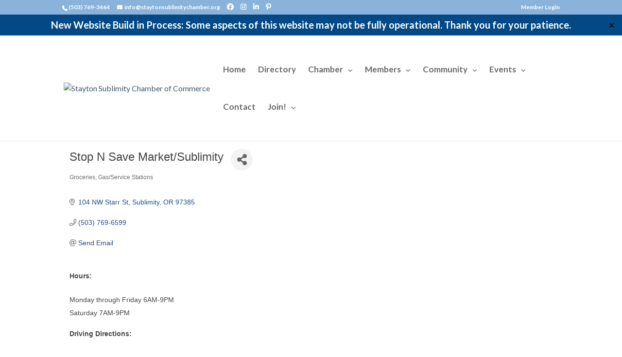

--- FILE ---
content_type: text/html; charset=utf-8
request_url: https://www.google.com/recaptcha/enterprise/anchor?ar=1&k=6LfI_T8rAAAAAMkWHrLP_GfSf3tLy9tKa839wcWa&co=aHR0cHM6Ly9idXNpbmVzcy5zdGF5dG9uc3VibGltaXR5Y2hhbWJlci5vcmc6NDQz&hl=en&v=PoyoqOPhxBO7pBk68S4YbpHZ&size=invisible&anchor-ms=20000&execute-ms=30000&cb=8st0sc9z2opd
body_size: 48644
content:
<!DOCTYPE HTML><html dir="ltr" lang="en"><head><meta http-equiv="Content-Type" content="text/html; charset=UTF-8">
<meta http-equiv="X-UA-Compatible" content="IE=edge">
<title>reCAPTCHA</title>
<style type="text/css">
/* cyrillic-ext */
@font-face {
  font-family: 'Roboto';
  font-style: normal;
  font-weight: 400;
  font-stretch: 100%;
  src: url(//fonts.gstatic.com/s/roboto/v48/KFO7CnqEu92Fr1ME7kSn66aGLdTylUAMa3GUBHMdazTgWw.woff2) format('woff2');
  unicode-range: U+0460-052F, U+1C80-1C8A, U+20B4, U+2DE0-2DFF, U+A640-A69F, U+FE2E-FE2F;
}
/* cyrillic */
@font-face {
  font-family: 'Roboto';
  font-style: normal;
  font-weight: 400;
  font-stretch: 100%;
  src: url(//fonts.gstatic.com/s/roboto/v48/KFO7CnqEu92Fr1ME7kSn66aGLdTylUAMa3iUBHMdazTgWw.woff2) format('woff2');
  unicode-range: U+0301, U+0400-045F, U+0490-0491, U+04B0-04B1, U+2116;
}
/* greek-ext */
@font-face {
  font-family: 'Roboto';
  font-style: normal;
  font-weight: 400;
  font-stretch: 100%;
  src: url(//fonts.gstatic.com/s/roboto/v48/KFO7CnqEu92Fr1ME7kSn66aGLdTylUAMa3CUBHMdazTgWw.woff2) format('woff2');
  unicode-range: U+1F00-1FFF;
}
/* greek */
@font-face {
  font-family: 'Roboto';
  font-style: normal;
  font-weight: 400;
  font-stretch: 100%;
  src: url(//fonts.gstatic.com/s/roboto/v48/KFO7CnqEu92Fr1ME7kSn66aGLdTylUAMa3-UBHMdazTgWw.woff2) format('woff2');
  unicode-range: U+0370-0377, U+037A-037F, U+0384-038A, U+038C, U+038E-03A1, U+03A3-03FF;
}
/* math */
@font-face {
  font-family: 'Roboto';
  font-style: normal;
  font-weight: 400;
  font-stretch: 100%;
  src: url(//fonts.gstatic.com/s/roboto/v48/KFO7CnqEu92Fr1ME7kSn66aGLdTylUAMawCUBHMdazTgWw.woff2) format('woff2');
  unicode-range: U+0302-0303, U+0305, U+0307-0308, U+0310, U+0312, U+0315, U+031A, U+0326-0327, U+032C, U+032F-0330, U+0332-0333, U+0338, U+033A, U+0346, U+034D, U+0391-03A1, U+03A3-03A9, U+03B1-03C9, U+03D1, U+03D5-03D6, U+03F0-03F1, U+03F4-03F5, U+2016-2017, U+2034-2038, U+203C, U+2040, U+2043, U+2047, U+2050, U+2057, U+205F, U+2070-2071, U+2074-208E, U+2090-209C, U+20D0-20DC, U+20E1, U+20E5-20EF, U+2100-2112, U+2114-2115, U+2117-2121, U+2123-214F, U+2190, U+2192, U+2194-21AE, U+21B0-21E5, U+21F1-21F2, U+21F4-2211, U+2213-2214, U+2216-22FF, U+2308-230B, U+2310, U+2319, U+231C-2321, U+2336-237A, U+237C, U+2395, U+239B-23B7, U+23D0, U+23DC-23E1, U+2474-2475, U+25AF, U+25B3, U+25B7, U+25BD, U+25C1, U+25CA, U+25CC, U+25FB, U+266D-266F, U+27C0-27FF, U+2900-2AFF, U+2B0E-2B11, U+2B30-2B4C, U+2BFE, U+3030, U+FF5B, U+FF5D, U+1D400-1D7FF, U+1EE00-1EEFF;
}
/* symbols */
@font-face {
  font-family: 'Roboto';
  font-style: normal;
  font-weight: 400;
  font-stretch: 100%;
  src: url(//fonts.gstatic.com/s/roboto/v48/KFO7CnqEu92Fr1ME7kSn66aGLdTylUAMaxKUBHMdazTgWw.woff2) format('woff2');
  unicode-range: U+0001-000C, U+000E-001F, U+007F-009F, U+20DD-20E0, U+20E2-20E4, U+2150-218F, U+2190, U+2192, U+2194-2199, U+21AF, U+21E6-21F0, U+21F3, U+2218-2219, U+2299, U+22C4-22C6, U+2300-243F, U+2440-244A, U+2460-24FF, U+25A0-27BF, U+2800-28FF, U+2921-2922, U+2981, U+29BF, U+29EB, U+2B00-2BFF, U+4DC0-4DFF, U+FFF9-FFFB, U+10140-1018E, U+10190-1019C, U+101A0, U+101D0-101FD, U+102E0-102FB, U+10E60-10E7E, U+1D2C0-1D2D3, U+1D2E0-1D37F, U+1F000-1F0FF, U+1F100-1F1AD, U+1F1E6-1F1FF, U+1F30D-1F30F, U+1F315, U+1F31C, U+1F31E, U+1F320-1F32C, U+1F336, U+1F378, U+1F37D, U+1F382, U+1F393-1F39F, U+1F3A7-1F3A8, U+1F3AC-1F3AF, U+1F3C2, U+1F3C4-1F3C6, U+1F3CA-1F3CE, U+1F3D4-1F3E0, U+1F3ED, U+1F3F1-1F3F3, U+1F3F5-1F3F7, U+1F408, U+1F415, U+1F41F, U+1F426, U+1F43F, U+1F441-1F442, U+1F444, U+1F446-1F449, U+1F44C-1F44E, U+1F453, U+1F46A, U+1F47D, U+1F4A3, U+1F4B0, U+1F4B3, U+1F4B9, U+1F4BB, U+1F4BF, U+1F4C8-1F4CB, U+1F4D6, U+1F4DA, U+1F4DF, U+1F4E3-1F4E6, U+1F4EA-1F4ED, U+1F4F7, U+1F4F9-1F4FB, U+1F4FD-1F4FE, U+1F503, U+1F507-1F50B, U+1F50D, U+1F512-1F513, U+1F53E-1F54A, U+1F54F-1F5FA, U+1F610, U+1F650-1F67F, U+1F687, U+1F68D, U+1F691, U+1F694, U+1F698, U+1F6AD, U+1F6B2, U+1F6B9-1F6BA, U+1F6BC, U+1F6C6-1F6CF, U+1F6D3-1F6D7, U+1F6E0-1F6EA, U+1F6F0-1F6F3, U+1F6F7-1F6FC, U+1F700-1F7FF, U+1F800-1F80B, U+1F810-1F847, U+1F850-1F859, U+1F860-1F887, U+1F890-1F8AD, U+1F8B0-1F8BB, U+1F8C0-1F8C1, U+1F900-1F90B, U+1F93B, U+1F946, U+1F984, U+1F996, U+1F9E9, U+1FA00-1FA6F, U+1FA70-1FA7C, U+1FA80-1FA89, U+1FA8F-1FAC6, U+1FACE-1FADC, U+1FADF-1FAE9, U+1FAF0-1FAF8, U+1FB00-1FBFF;
}
/* vietnamese */
@font-face {
  font-family: 'Roboto';
  font-style: normal;
  font-weight: 400;
  font-stretch: 100%;
  src: url(//fonts.gstatic.com/s/roboto/v48/KFO7CnqEu92Fr1ME7kSn66aGLdTylUAMa3OUBHMdazTgWw.woff2) format('woff2');
  unicode-range: U+0102-0103, U+0110-0111, U+0128-0129, U+0168-0169, U+01A0-01A1, U+01AF-01B0, U+0300-0301, U+0303-0304, U+0308-0309, U+0323, U+0329, U+1EA0-1EF9, U+20AB;
}
/* latin-ext */
@font-face {
  font-family: 'Roboto';
  font-style: normal;
  font-weight: 400;
  font-stretch: 100%;
  src: url(//fonts.gstatic.com/s/roboto/v48/KFO7CnqEu92Fr1ME7kSn66aGLdTylUAMa3KUBHMdazTgWw.woff2) format('woff2');
  unicode-range: U+0100-02BA, U+02BD-02C5, U+02C7-02CC, U+02CE-02D7, U+02DD-02FF, U+0304, U+0308, U+0329, U+1D00-1DBF, U+1E00-1E9F, U+1EF2-1EFF, U+2020, U+20A0-20AB, U+20AD-20C0, U+2113, U+2C60-2C7F, U+A720-A7FF;
}
/* latin */
@font-face {
  font-family: 'Roboto';
  font-style: normal;
  font-weight: 400;
  font-stretch: 100%;
  src: url(//fonts.gstatic.com/s/roboto/v48/KFO7CnqEu92Fr1ME7kSn66aGLdTylUAMa3yUBHMdazQ.woff2) format('woff2');
  unicode-range: U+0000-00FF, U+0131, U+0152-0153, U+02BB-02BC, U+02C6, U+02DA, U+02DC, U+0304, U+0308, U+0329, U+2000-206F, U+20AC, U+2122, U+2191, U+2193, U+2212, U+2215, U+FEFF, U+FFFD;
}
/* cyrillic-ext */
@font-face {
  font-family: 'Roboto';
  font-style: normal;
  font-weight: 500;
  font-stretch: 100%;
  src: url(//fonts.gstatic.com/s/roboto/v48/KFO7CnqEu92Fr1ME7kSn66aGLdTylUAMa3GUBHMdazTgWw.woff2) format('woff2');
  unicode-range: U+0460-052F, U+1C80-1C8A, U+20B4, U+2DE0-2DFF, U+A640-A69F, U+FE2E-FE2F;
}
/* cyrillic */
@font-face {
  font-family: 'Roboto';
  font-style: normal;
  font-weight: 500;
  font-stretch: 100%;
  src: url(//fonts.gstatic.com/s/roboto/v48/KFO7CnqEu92Fr1ME7kSn66aGLdTylUAMa3iUBHMdazTgWw.woff2) format('woff2');
  unicode-range: U+0301, U+0400-045F, U+0490-0491, U+04B0-04B1, U+2116;
}
/* greek-ext */
@font-face {
  font-family: 'Roboto';
  font-style: normal;
  font-weight: 500;
  font-stretch: 100%;
  src: url(//fonts.gstatic.com/s/roboto/v48/KFO7CnqEu92Fr1ME7kSn66aGLdTylUAMa3CUBHMdazTgWw.woff2) format('woff2');
  unicode-range: U+1F00-1FFF;
}
/* greek */
@font-face {
  font-family: 'Roboto';
  font-style: normal;
  font-weight: 500;
  font-stretch: 100%;
  src: url(//fonts.gstatic.com/s/roboto/v48/KFO7CnqEu92Fr1ME7kSn66aGLdTylUAMa3-UBHMdazTgWw.woff2) format('woff2');
  unicode-range: U+0370-0377, U+037A-037F, U+0384-038A, U+038C, U+038E-03A1, U+03A3-03FF;
}
/* math */
@font-face {
  font-family: 'Roboto';
  font-style: normal;
  font-weight: 500;
  font-stretch: 100%;
  src: url(//fonts.gstatic.com/s/roboto/v48/KFO7CnqEu92Fr1ME7kSn66aGLdTylUAMawCUBHMdazTgWw.woff2) format('woff2');
  unicode-range: U+0302-0303, U+0305, U+0307-0308, U+0310, U+0312, U+0315, U+031A, U+0326-0327, U+032C, U+032F-0330, U+0332-0333, U+0338, U+033A, U+0346, U+034D, U+0391-03A1, U+03A3-03A9, U+03B1-03C9, U+03D1, U+03D5-03D6, U+03F0-03F1, U+03F4-03F5, U+2016-2017, U+2034-2038, U+203C, U+2040, U+2043, U+2047, U+2050, U+2057, U+205F, U+2070-2071, U+2074-208E, U+2090-209C, U+20D0-20DC, U+20E1, U+20E5-20EF, U+2100-2112, U+2114-2115, U+2117-2121, U+2123-214F, U+2190, U+2192, U+2194-21AE, U+21B0-21E5, U+21F1-21F2, U+21F4-2211, U+2213-2214, U+2216-22FF, U+2308-230B, U+2310, U+2319, U+231C-2321, U+2336-237A, U+237C, U+2395, U+239B-23B7, U+23D0, U+23DC-23E1, U+2474-2475, U+25AF, U+25B3, U+25B7, U+25BD, U+25C1, U+25CA, U+25CC, U+25FB, U+266D-266F, U+27C0-27FF, U+2900-2AFF, U+2B0E-2B11, U+2B30-2B4C, U+2BFE, U+3030, U+FF5B, U+FF5D, U+1D400-1D7FF, U+1EE00-1EEFF;
}
/* symbols */
@font-face {
  font-family: 'Roboto';
  font-style: normal;
  font-weight: 500;
  font-stretch: 100%;
  src: url(//fonts.gstatic.com/s/roboto/v48/KFO7CnqEu92Fr1ME7kSn66aGLdTylUAMaxKUBHMdazTgWw.woff2) format('woff2');
  unicode-range: U+0001-000C, U+000E-001F, U+007F-009F, U+20DD-20E0, U+20E2-20E4, U+2150-218F, U+2190, U+2192, U+2194-2199, U+21AF, U+21E6-21F0, U+21F3, U+2218-2219, U+2299, U+22C4-22C6, U+2300-243F, U+2440-244A, U+2460-24FF, U+25A0-27BF, U+2800-28FF, U+2921-2922, U+2981, U+29BF, U+29EB, U+2B00-2BFF, U+4DC0-4DFF, U+FFF9-FFFB, U+10140-1018E, U+10190-1019C, U+101A0, U+101D0-101FD, U+102E0-102FB, U+10E60-10E7E, U+1D2C0-1D2D3, U+1D2E0-1D37F, U+1F000-1F0FF, U+1F100-1F1AD, U+1F1E6-1F1FF, U+1F30D-1F30F, U+1F315, U+1F31C, U+1F31E, U+1F320-1F32C, U+1F336, U+1F378, U+1F37D, U+1F382, U+1F393-1F39F, U+1F3A7-1F3A8, U+1F3AC-1F3AF, U+1F3C2, U+1F3C4-1F3C6, U+1F3CA-1F3CE, U+1F3D4-1F3E0, U+1F3ED, U+1F3F1-1F3F3, U+1F3F5-1F3F7, U+1F408, U+1F415, U+1F41F, U+1F426, U+1F43F, U+1F441-1F442, U+1F444, U+1F446-1F449, U+1F44C-1F44E, U+1F453, U+1F46A, U+1F47D, U+1F4A3, U+1F4B0, U+1F4B3, U+1F4B9, U+1F4BB, U+1F4BF, U+1F4C8-1F4CB, U+1F4D6, U+1F4DA, U+1F4DF, U+1F4E3-1F4E6, U+1F4EA-1F4ED, U+1F4F7, U+1F4F9-1F4FB, U+1F4FD-1F4FE, U+1F503, U+1F507-1F50B, U+1F50D, U+1F512-1F513, U+1F53E-1F54A, U+1F54F-1F5FA, U+1F610, U+1F650-1F67F, U+1F687, U+1F68D, U+1F691, U+1F694, U+1F698, U+1F6AD, U+1F6B2, U+1F6B9-1F6BA, U+1F6BC, U+1F6C6-1F6CF, U+1F6D3-1F6D7, U+1F6E0-1F6EA, U+1F6F0-1F6F3, U+1F6F7-1F6FC, U+1F700-1F7FF, U+1F800-1F80B, U+1F810-1F847, U+1F850-1F859, U+1F860-1F887, U+1F890-1F8AD, U+1F8B0-1F8BB, U+1F8C0-1F8C1, U+1F900-1F90B, U+1F93B, U+1F946, U+1F984, U+1F996, U+1F9E9, U+1FA00-1FA6F, U+1FA70-1FA7C, U+1FA80-1FA89, U+1FA8F-1FAC6, U+1FACE-1FADC, U+1FADF-1FAE9, U+1FAF0-1FAF8, U+1FB00-1FBFF;
}
/* vietnamese */
@font-face {
  font-family: 'Roboto';
  font-style: normal;
  font-weight: 500;
  font-stretch: 100%;
  src: url(//fonts.gstatic.com/s/roboto/v48/KFO7CnqEu92Fr1ME7kSn66aGLdTylUAMa3OUBHMdazTgWw.woff2) format('woff2');
  unicode-range: U+0102-0103, U+0110-0111, U+0128-0129, U+0168-0169, U+01A0-01A1, U+01AF-01B0, U+0300-0301, U+0303-0304, U+0308-0309, U+0323, U+0329, U+1EA0-1EF9, U+20AB;
}
/* latin-ext */
@font-face {
  font-family: 'Roboto';
  font-style: normal;
  font-weight: 500;
  font-stretch: 100%;
  src: url(//fonts.gstatic.com/s/roboto/v48/KFO7CnqEu92Fr1ME7kSn66aGLdTylUAMa3KUBHMdazTgWw.woff2) format('woff2');
  unicode-range: U+0100-02BA, U+02BD-02C5, U+02C7-02CC, U+02CE-02D7, U+02DD-02FF, U+0304, U+0308, U+0329, U+1D00-1DBF, U+1E00-1E9F, U+1EF2-1EFF, U+2020, U+20A0-20AB, U+20AD-20C0, U+2113, U+2C60-2C7F, U+A720-A7FF;
}
/* latin */
@font-face {
  font-family: 'Roboto';
  font-style: normal;
  font-weight: 500;
  font-stretch: 100%;
  src: url(//fonts.gstatic.com/s/roboto/v48/KFO7CnqEu92Fr1ME7kSn66aGLdTylUAMa3yUBHMdazQ.woff2) format('woff2');
  unicode-range: U+0000-00FF, U+0131, U+0152-0153, U+02BB-02BC, U+02C6, U+02DA, U+02DC, U+0304, U+0308, U+0329, U+2000-206F, U+20AC, U+2122, U+2191, U+2193, U+2212, U+2215, U+FEFF, U+FFFD;
}
/* cyrillic-ext */
@font-face {
  font-family: 'Roboto';
  font-style: normal;
  font-weight: 900;
  font-stretch: 100%;
  src: url(//fonts.gstatic.com/s/roboto/v48/KFO7CnqEu92Fr1ME7kSn66aGLdTylUAMa3GUBHMdazTgWw.woff2) format('woff2');
  unicode-range: U+0460-052F, U+1C80-1C8A, U+20B4, U+2DE0-2DFF, U+A640-A69F, U+FE2E-FE2F;
}
/* cyrillic */
@font-face {
  font-family: 'Roboto';
  font-style: normal;
  font-weight: 900;
  font-stretch: 100%;
  src: url(//fonts.gstatic.com/s/roboto/v48/KFO7CnqEu92Fr1ME7kSn66aGLdTylUAMa3iUBHMdazTgWw.woff2) format('woff2');
  unicode-range: U+0301, U+0400-045F, U+0490-0491, U+04B0-04B1, U+2116;
}
/* greek-ext */
@font-face {
  font-family: 'Roboto';
  font-style: normal;
  font-weight: 900;
  font-stretch: 100%;
  src: url(//fonts.gstatic.com/s/roboto/v48/KFO7CnqEu92Fr1ME7kSn66aGLdTylUAMa3CUBHMdazTgWw.woff2) format('woff2');
  unicode-range: U+1F00-1FFF;
}
/* greek */
@font-face {
  font-family: 'Roboto';
  font-style: normal;
  font-weight: 900;
  font-stretch: 100%;
  src: url(//fonts.gstatic.com/s/roboto/v48/KFO7CnqEu92Fr1ME7kSn66aGLdTylUAMa3-UBHMdazTgWw.woff2) format('woff2');
  unicode-range: U+0370-0377, U+037A-037F, U+0384-038A, U+038C, U+038E-03A1, U+03A3-03FF;
}
/* math */
@font-face {
  font-family: 'Roboto';
  font-style: normal;
  font-weight: 900;
  font-stretch: 100%;
  src: url(//fonts.gstatic.com/s/roboto/v48/KFO7CnqEu92Fr1ME7kSn66aGLdTylUAMawCUBHMdazTgWw.woff2) format('woff2');
  unicode-range: U+0302-0303, U+0305, U+0307-0308, U+0310, U+0312, U+0315, U+031A, U+0326-0327, U+032C, U+032F-0330, U+0332-0333, U+0338, U+033A, U+0346, U+034D, U+0391-03A1, U+03A3-03A9, U+03B1-03C9, U+03D1, U+03D5-03D6, U+03F0-03F1, U+03F4-03F5, U+2016-2017, U+2034-2038, U+203C, U+2040, U+2043, U+2047, U+2050, U+2057, U+205F, U+2070-2071, U+2074-208E, U+2090-209C, U+20D0-20DC, U+20E1, U+20E5-20EF, U+2100-2112, U+2114-2115, U+2117-2121, U+2123-214F, U+2190, U+2192, U+2194-21AE, U+21B0-21E5, U+21F1-21F2, U+21F4-2211, U+2213-2214, U+2216-22FF, U+2308-230B, U+2310, U+2319, U+231C-2321, U+2336-237A, U+237C, U+2395, U+239B-23B7, U+23D0, U+23DC-23E1, U+2474-2475, U+25AF, U+25B3, U+25B7, U+25BD, U+25C1, U+25CA, U+25CC, U+25FB, U+266D-266F, U+27C0-27FF, U+2900-2AFF, U+2B0E-2B11, U+2B30-2B4C, U+2BFE, U+3030, U+FF5B, U+FF5D, U+1D400-1D7FF, U+1EE00-1EEFF;
}
/* symbols */
@font-face {
  font-family: 'Roboto';
  font-style: normal;
  font-weight: 900;
  font-stretch: 100%;
  src: url(//fonts.gstatic.com/s/roboto/v48/KFO7CnqEu92Fr1ME7kSn66aGLdTylUAMaxKUBHMdazTgWw.woff2) format('woff2');
  unicode-range: U+0001-000C, U+000E-001F, U+007F-009F, U+20DD-20E0, U+20E2-20E4, U+2150-218F, U+2190, U+2192, U+2194-2199, U+21AF, U+21E6-21F0, U+21F3, U+2218-2219, U+2299, U+22C4-22C6, U+2300-243F, U+2440-244A, U+2460-24FF, U+25A0-27BF, U+2800-28FF, U+2921-2922, U+2981, U+29BF, U+29EB, U+2B00-2BFF, U+4DC0-4DFF, U+FFF9-FFFB, U+10140-1018E, U+10190-1019C, U+101A0, U+101D0-101FD, U+102E0-102FB, U+10E60-10E7E, U+1D2C0-1D2D3, U+1D2E0-1D37F, U+1F000-1F0FF, U+1F100-1F1AD, U+1F1E6-1F1FF, U+1F30D-1F30F, U+1F315, U+1F31C, U+1F31E, U+1F320-1F32C, U+1F336, U+1F378, U+1F37D, U+1F382, U+1F393-1F39F, U+1F3A7-1F3A8, U+1F3AC-1F3AF, U+1F3C2, U+1F3C4-1F3C6, U+1F3CA-1F3CE, U+1F3D4-1F3E0, U+1F3ED, U+1F3F1-1F3F3, U+1F3F5-1F3F7, U+1F408, U+1F415, U+1F41F, U+1F426, U+1F43F, U+1F441-1F442, U+1F444, U+1F446-1F449, U+1F44C-1F44E, U+1F453, U+1F46A, U+1F47D, U+1F4A3, U+1F4B0, U+1F4B3, U+1F4B9, U+1F4BB, U+1F4BF, U+1F4C8-1F4CB, U+1F4D6, U+1F4DA, U+1F4DF, U+1F4E3-1F4E6, U+1F4EA-1F4ED, U+1F4F7, U+1F4F9-1F4FB, U+1F4FD-1F4FE, U+1F503, U+1F507-1F50B, U+1F50D, U+1F512-1F513, U+1F53E-1F54A, U+1F54F-1F5FA, U+1F610, U+1F650-1F67F, U+1F687, U+1F68D, U+1F691, U+1F694, U+1F698, U+1F6AD, U+1F6B2, U+1F6B9-1F6BA, U+1F6BC, U+1F6C6-1F6CF, U+1F6D3-1F6D7, U+1F6E0-1F6EA, U+1F6F0-1F6F3, U+1F6F7-1F6FC, U+1F700-1F7FF, U+1F800-1F80B, U+1F810-1F847, U+1F850-1F859, U+1F860-1F887, U+1F890-1F8AD, U+1F8B0-1F8BB, U+1F8C0-1F8C1, U+1F900-1F90B, U+1F93B, U+1F946, U+1F984, U+1F996, U+1F9E9, U+1FA00-1FA6F, U+1FA70-1FA7C, U+1FA80-1FA89, U+1FA8F-1FAC6, U+1FACE-1FADC, U+1FADF-1FAE9, U+1FAF0-1FAF8, U+1FB00-1FBFF;
}
/* vietnamese */
@font-face {
  font-family: 'Roboto';
  font-style: normal;
  font-weight: 900;
  font-stretch: 100%;
  src: url(//fonts.gstatic.com/s/roboto/v48/KFO7CnqEu92Fr1ME7kSn66aGLdTylUAMa3OUBHMdazTgWw.woff2) format('woff2');
  unicode-range: U+0102-0103, U+0110-0111, U+0128-0129, U+0168-0169, U+01A0-01A1, U+01AF-01B0, U+0300-0301, U+0303-0304, U+0308-0309, U+0323, U+0329, U+1EA0-1EF9, U+20AB;
}
/* latin-ext */
@font-face {
  font-family: 'Roboto';
  font-style: normal;
  font-weight: 900;
  font-stretch: 100%;
  src: url(//fonts.gstatic.com/s/roboto/v48/KFO7CnqEu92Fr1ME7kSn66aGLdTylUAMa3KUBHMdazTgWw.woff2) format('woff2');
  unicode-range: U+0100-02BA, U+02BD-02C5, U+02C7-02CC, U+02CE-02D7, U+02DD-02FF, U+0304, U+0308, U+0329, U+1D00-1DBF, U+1E00-1E9F, U+1EF2-1EFF, U+2020, U+20A0-20AB, U+20AD-20C0, U+2113, U+2C60-2C7F, U+A720-A7FF;
}
/* latin */
@font-face {
  font-family: 'Roboto';
  font-style: normal;
  font-weight: 900;
  font-stretch: 100%;
  src: url(//fonts.gstatic.com/s/roboto/v48/KFO7CnqEu92Fr1ME7kSn66aGLdTylUAMa3yUBHMdazQ.woff2) format('woff2');
  unicode-range: U+0000-00FF, U+0131, U+0152-0153, U+02BB-02BC, U+02C6, U+02DA, U+02DC, U+0304, U+0308, U+0329, U+2000-206F, U+20AC, U+2122, U+2191, U+2193, U+2212, U+2215, U+FEFF, U+FFFD;
}

</style>
<link rel="stylesheet" type="text/css" href="https://www.gstatic.com/recaptcha/releases/PoyoqOPhxBO7pBk68S4YbpHZ/styles__ltr.css">
<script nonce="XIVsm-jchl77gRA1VIG8Ew" type="text/javascript">window['__recaptcha_api'] = 'https://www.google.com/recaptcha/enterprise/';</script>
<script type="text/javascript" src="https://www.gstatic.com/recaptcha/releases/PoyoqOPhxBO7pBk68S4YbpHZ/recaptcha__en.js" nonce="XIVsm-jchl77gRA1VIG8Ew">
      
    </script></head>
<body><div id="rc-anchor-alert" class="rc-anchor-alert"></div>
<input type="hidden" id="recaptcha-token" value="[base64]">
<script type="text/javascript" nonce="XIVsm-jchl77gRA1VIG8Ew">
      recaptcha.anchor.Main.init("[\x22ainput\x22,[\x22bgdata\x22,\x22\x22,\[base64]/[base64]/[base64]/[base64]/cjw8ejpyPj4+eil9Y2F0Y2gobCl7dGhyb3cgbDt9fSxIPWZ1bmN0aW9uKHcsdCx6KXtpZih3PT0xOTR8fHc9PTIwOCl0LnZbd10/dC52W3ddLmNvbmNhdCh6KTp0LnZbd109b2Yoeix0KTtlbHNle2lmKHQuYkImJnchPTMxNylyZXR1cm47dz09NjZ8fHc9PTEyMnx8dz09NDcwfHx3PT00NHx8dz09NDE2fHx3PT0zOTd8fHc9PTQyMXx8dz09Njh8fHc9PTcwfHx3PT0xODQ/[base64]/[base64]/[base64]/bmV3IGRbVl0oSlswXSk6cD09Mj9uZXcgZFtWXShKWzBdLEpbMV0pOnA9PTM/bmV3IGRbVl0oSlswXSxKWzFdLEpbMl0pOnA9PTQ/[base64]/[base64]/[base64]/[base64]\x22,\[base64]\\u003d\\u003d\x22,\x22fMKoBsOnfEoKwpQQw5RMC0zClWnCjWvCm8O5w5QiYsOuWVEuwpEUDcOjAAAiw4bCmcKOw4HCjsKMw5M1ecO5wrHDsxbDkMOfecOQLznCn8OsbzTCmsKow7lUwrfCvsOPwpIzJCDCn8KOZCE4w6/CgxJMw47DuQBVSUs6w4VbwohUZMOxBWnCiWzDgcOnwpnCpAFVw7TDisKnw5jCssO5YMOhVVLChcKKwpTCucOWw4ZEwojCqTsMRXVtw5LDnMKGPAkdPMK5w7R4dlnCoMOhEF7CpHJJwqE/wqxmw4JBKRkuw6/DlMKUUjPDmwIuwq/[base64]/CqsKuwqXChMOtwqFrWVAvIhQmVmcNRMOgwpHCiS3Dk0swwrV1w5bDl8KXw5QGw7PClsKfaQA+w5YRYcKHXjzDtsOHLMKraTtMw6jDlTPDocK+Q1k1AcOGwpnDmQUAwqTDgMOhw41vw4zCpAhyF8KtRsO5NnLDhMKJcVRRwrgYYMO5Cn/DpHVWwocjwqQIwrVGSiTCmijCg33DkTrDlFXDn8OTAwN1aDUfwp/Drmg+w77CgMOXw4YTwp3DqsOHVFoNw6Z+wqVfT8KfOnTChXnDqsKxRHtSEXTDpsKncB/CmmsTw4kdw7oVKzUvMF3CqsK5cEbCmcKlR8K+QcOlwqZ1d8KeX2sdw5HDoUrDkBwOw4URVQhxw49zwojDnnvDiT81GlV7w57Dj8KTw6ERwqMmP8Kdwpc/wpzCmcOSw6vDlhrDtsOYw6bCg2YSOgDCs8OCw7d9YsOrw6x6w63CoSR+w5FNQ3FbKMOLwrp/wpDCt8Kvw65+f8KxHcOLecKLFmxPw70zw5/CnMO+w5/CsU7CgHh4aFEcw5rCnT8Hw79bKcKVwrB+ccO8KRd+TEAlbsKUwrrChBIxOMKZwoBHWsOeDsK0wpDDk188w4/CvsKkwo1ww50iYcOXwpzCpQrCncKZwrXDrsOOUsKiajfDiSjCqiPDhcKhwp/Cs8Oxw7hywrs+w4LDtVDCtMO7wpLCm17DrcKiO04EwokLw4pmbcKpwrYrbMKKw6TDugDDjHfDvjY5w4NJwoDDvRrDqsKPb8OawprCv8KWw6UtNgTDggZmwp96wptbw51Bw4xKCsKWNRrCtcO4w6nCmcKUY05ywpMIbiRew6bDjljCllQdesObMk3Dqk3DhcK/wpHDtBJXwp7CrcOTw5o0TcKUwo3Dok/Dp37DjCIOwpzDqTLDk1QyL8OOPMKQwqXDnQ3DjgTDs8KDw7AHw5t6CsOUw7c0w5B6R8K6wqgqPsKmamJINcODK8OZejtHw7U5woHCksOnwqM7wrbChR3Dkyx0dTrCgTfDtcK5w6tdwoTDpDTCqRgywrHCkMKvw4jCkyg9woLDvkjCkMKLRcKxwq/DnMKEwpfDsHoCwrRxwqvChMOZN8K/wpTCjhA8ET5obMK8wod6dioYwrBtX8Kjw4fChsOZMifDtsOHfsK6U8KAKUUzwpHCmcOqQnTCvcK7GnTCqsKUWcK4wqEOSGLCjMKNwpnDkMKCBsKsw5tJw6ZPNj8mDw9gw47CncOie0JdG8O8w7vCmcOvwqV/[base64]/DvEPCpMKpwqQnw68VwpHDlsOjS8O0Vj3CmcKmw7Ncw5lqw54IwrhXw4V3wq5qwoV+KURxwroWBTJJeCHCljksw7XCjcOkw7vCmMKxF8ORKsKswrB8wqxlKEjDjRxIOmQAw5XDtikdwr/[base64]/a8OWVcOAwonDpMOgw6AFw4jCj8OBcGfDjUtowqLDh1xoV8KAwrFgw7XCj3DCi3JLUhIdw4DDq8Orw7VLwp0Lw7nDjMKSGgDDkcKQwpETwqgEJ8O0VgrCm8OZwrfChsOEwojDmU40wr/DnBE2wpYHfjfChcOXBwVue30aFcOIbsO8NldSEsKYw4HDk15bwqQgM2nDgUZNw4jCl1TDo8KwMyhzw5/CiVl5wp/CnCluT1nDqjjCrBvCqMOVwojDk8O/[base64]/QSVFTsOzLUo9w6hdZMOvwojCscKeLsK1wojDj8KOwpPCjy93wpZHwoMGw7/[base64]/[base64]/Dujk8w4PDjsOmaMOEwoNNWAANwoRnw5/ClcOZwp3Cmi3CssO5ThrDo8OvwozDq3kbw5dzwqhiScOKw5oCwqLCuRs0RQVkwo/DgRvCkXIZwr4LwqjDtcKtCMKlwq4ow4lpbMONw5ZnwqJqw7zDpnjCqsKkw5BzPT9Pw6RrFA3DkELDu2pYNC13w6YJP3BEwpEXC8O+VsKjwojDqGXDkcKNwofCmcK2w6F7fAPCs0FlwodZOsOUwq/Cq3ZhK03Cg8KeG8ORLgYFw5rCtE3CgW1HwrxswqbDhsOBb2YqPlBQMcORdMKIK8OCw5PDgcKewrZAwp5cD0rCgMKbPSQ4w6HDs8KmHAITacKGCWzCm3gxwp8kbcKCwqszwqM0M3owBlwew44PacKxw5bDqwc7ID/CksKGQErDvMOAw5RPfz5hAVzDr3zCrcKbw6XDuMKQKMO1w6lVw63Cv8K1fsOLWsOAXh9yw7QNCcOPwoF/w43CqVTCp8KOBMKVwqLCm2nDu3nCqMKGaHpjwpA3XwbClHzDtx/CucK2IDZHw4LDpGvCkcKJw6XDvcK5EiQpW8ONwpPCmwTDrsOWcmNiwqNewqXDvADDtjhlV8Ohw5nCjsOJBmnDp8KFag/Do8OtTQbCqMKad1vCgTg8DMKZGcONwp/CsMOfwoLCpGnChMObwqVvBsOew5ZCw6PCjVrCsCHDi8OPFRPCnDnCisOwDRLDrsO5wqrCom5sG8OeeyHDi8KgR8O2PsKYw5UdwrlWwqzCl8KzwqrCssKLwpgMwrHClcOrwpvDtG7DnHtRHWBqVS5/w5IBesO9wq1ww7vDkWIrUEbDiUFXw543w4Y6w7HDmxbDmmoyw5DDrH4SwprCgAbDv2tvwpF0w5wgw4UVXlLCt8O1e8O/wqjCksO/wpoRwo1GbjQgfjcqdG7CtgEyVMOjw5TCkykPGijDtgFkZMKbw6zChsKVZMOMwqRSwqs/wr3CpwJtwo52PhdQfwx6E8OFJsO8wqpiwqfDo8KtwoR+FMOkwo5GDMOswrwvJzwgwqp9wrvCicOmMcOmwprCusO+w7zCt8O0Y10IODzDixF4M8Ofwr7Dky/CjQ7CihjDscODw7QxZQHDunbDqsKFPcOHw4ESw5QNw7bCjsOJwoMpfB/CkBtiIH4awqPDu8OkE8OtwrbDsCh1wopUQB/DkcKlVsKgHsO1bMKNw4PDhTJdw6PDu8K/[base64]/CuMKIwr7DscO1LcOPDgUTMsO9anB9C1oQw6B+w7PDtgHCv1HDmcORJRvDpwzCicOHCMKiwrDCmcO3w7MUw4jDp1DCimkwUTtOw5TDoiXDosOVw7nCsMK4dsOTw582HAYIwrkwAwF8KT1LMcOJJVfDmcKMaQIowoAOw5nDocKiU8KaSh/CkClhw4EOMFrCvmMRcsOFwqnDqEvCuVhldsOeXixRwqXDo2xbw5keCMKUwozCgMKuCsOtw5/DnXDDlndDw7tRwrrDssOZwot1AsK6w57DpcKZw6wVe8KYcsOndkbClCTDs8Kkw7ZNY8OsH8KPw5ESLcKDw7PCimAvw73DtADDjx46TiBJwqMdZMK/w7nDoVTDjMO7w5bDkxIaI8OdRMK1O3HDuhrDtB8wISrDuFZfEsOAFxDDisOdwpVqOn3CokjDjyDCtsOiPsK9ZcKTw4bDqcKCwr4kD0dLwqLCt8OBMMOKLgICw4kdw63CiCYtw43CosK8wofClcObw6k1LVBuHcOLBMKxw5XCpMKpJhbDn8Ktwp0qXcK7wr59w5g6w7/CpcO6a8KQFH4uXMKrajzCs8KqNkdVw74Ww6JIZcOTT8KlTjhuwqQyw4zCj8KmTQ3DhsKdwpHCulQ+B8KeP0McIcOPEzrCj8OdRcKBfcOuJlrCnTLCtcK9ZFsDSQtswqcydgh2w7bCgQXCtjLDiS/CshZrGMOgQ3hhw6gswo7Cp8KSwpXDgsKWWWIIwq3DgCoLw5cUG2BADDnCmkPCtX7CssO0wrw5w4XChMO8w7xHBRQcU8Kiw5PDiSvDq0TDrcODfcKswpHCi3bCmcKiKcKFw6QtHBYgOcKYw7JSLUzDrMOcKsKPw6DDiGk9fD/CkD8NwoBXw7zDsSrCtyI/[base64]/DijkJwrjDjMKmw5HDmmPCmHbCkBBAM8OzV8KqDwXDqsODw5U3w5soQTbCmyHCosKKwpvCrsKcwoXDscKTwqjCmi7Dij4iNCfCp3B6w4fDksO/[base64]/Cv1Ryw6TDocKUfW3DlcOpwp8EwrUbO8OmMcOyQ2bDmE/Cqjgtw7kAY1PCpsOKwozClMK2w6PDmcKEw6saw7Ftw5vChMOtwpfCnsOwwocKw6LCmw/CpFl6w5DDssKMw7LDicKswpLDmMKyKWbCnMKrJnQINMO1NMKsG1fCksKLw7RZw4rCtcOVwrTDmxdYQ8KeHMK8wrTCpsKgNknCiBNFw6nDhMK9wrLCncOSwoc/woAVwrrDgsKTw7HDgcKdHMKOezzClcK/LMKUFmPDpMK5VHDCpMOYA0TCjsKtfMOERMONw4Iiw7wFw6JgwrTDoTHCp8OKVsK6w4XDuxLDojI+E1fCilwXRE7DpSLCm1PDszPDlMOMw4JHw6PCpcOSwqsHw6AffHUQwq02CMOZdcOoJcKhwpwfw6EXw7TDignDtsKgE8Kow47CjcO1w5lIfF/CijnCkMOQwrnDjicfcx5awpZVK8KSw7Q5d8O/wr95wp9WUMOWawVfwozDu8KbLcOlw7BiTyfCrgDCpx3CiHEkfT/CpXbDmMOkUERCw616wpXCiWt2SSUrEMKCWQnCrcO4J8Ouwq9vS8OGw48pw7jDlsOYwrwmw7APwpApY8KhwrAQaBzCiRBAw5Ysw5PCvcOWPQwyU8ONGT7Dj3TCszpkCi0hwrVRwr/CqQTDiAXDkVBTwojCrUDDhyhmwrYLwpHCuiXDlcO+w4wEClQ9GsKdw7XCmsOEwrXDg8OUwqPDoEN/f8Oiw7hQw43Dr8KqA2BQwoXDsWoNZMKow7zCl8OaBsOZwqs/CcKIEMKlQDZBwo4oCMO1w4bDkxrCoMOqXidQdQZGwqzChQh8w7HDk0VcdcKCwoFGFMOzw7zDgHvDv8O/wo3CqUtBBzbCtcKjNUPDgEVYOhrDv8O4wo7DisOPwobCjgjCt8KdBhHCgMKRwrxQw4HDpXxBw6krM8KDdMKZwpzDocKOeG4hw5PDvRJWWj59b8KywpVUccOxw7PCgFjDozNrecOiMzXCkcO1wpzDgsKhwofDhBhpYxVxSD16RcKww6ZSakbDvsKmXMK/WTLCqBDCnyDDlMObwrTCijnDhcK0wp7CoMOGOsOOIsO2FGTCrDA9dsOlw5fDhMKMw4LDgMOBw4kuwrouw5LClsK0QsKbwo/ChHfCpMKASXLDk8OiwqdHOAPCucKFIsOvX8Kkw73CoMKDTD7CiWvClcKaw70OwpJPw7V0bUQ6fS9xwp7DjT/DtQFEczVPwpVwVCYYNMO9F3xNw6gEHAoIwrUjX8KdccKOembClWrDjMKpwrjDrHbCvsOtJjkoGmHCnsK3w6jDtcK1Q8OVfsOUw4XCgX7Dj8OBLEjCvMKiJ8O/wo7ChMOOXijChy7CuVPDpsOYU8OaccOTV8OIwpMuCcOHwqnCmMOWeRPDjx5+wrrDjwwHwosDwo3DgsKdw68LGcOrwp/DgnrDmmLCnsKudkJbW8Ksw4fDqcK6T2hVw6rCtcKKwodENcOiwq3DlxJJw67Dt1kxwp/[base64]/DksK9WnnCnkXCkMOETcOuw5/CjAotwpXCp8OVw7nDusKrwpvCugdgHcOAPQ59w6/CuMKiwpXDssOmwp7CssKrwpc2w5lGUMKsw6PChjYjY1l5w6E/b8KYwrDCkMKrw4dxw7nCm8O2d8OqwqrCncKDUmDDhcObwq0sw79rw60eVC0ewotIYGkOGMOiTl3DoHIZK0Y9w4jDucOJTcO1ecOlwr4Nw648wrHCoMK2woDDqsKWKSDCqnTDvCpIcj/[base64]/[base64]/[base64]/bsK6RF/DvcO9wqzDuRnDkxnDr8KrwonChsKuQMOWwqDDmsOXKSvDq2zDmTTCmsOvwplHw4TCjBwsw41Jw6pSEMOcw4jCkgnDtcKlbcKbKBZAEsKcMT3CmMKKMQJtD8K9EMK4w5FowojCkxhIG8OYwqUWbibDssKHw5vDncKmwpxcw6nDm2gnQ8KRw7l/[base64]/G8OnbkdUwpHCm1NACcOMw51cQE3DvWJtw7kSw69LKiXDtmIdw5LDkMKowo9aDsKHw41bLxjDgy8AEF5vwojClMKUcmQKwovDvsKdwovChcOHVsKpw4/DvsKXwo51w7/DhsODwpg7w53CkMO/w73CgwUYw47DryTDgMKrb03CsAnDrSrCogdeI8OqNQ3DmTBuwphQw6R9wovDjWcxwptDwoHDvMOQwppZwp7CtsKVSxgtFMKgW8KYK8KWwqHDgmTCsQ/DgipIwqrDsRHDokhOSsKLw5nDoMKHwrvCk8KIw57Cp8KfN8KYwrvDpA/Dqg7DksKLV8KHb8OTPwZawqXDk2XDicKJM8KnXcOCNQVvH8ObesOsIirDrgVHWMKPw7XDt8Kuw4nCu3dew50hw68tw7tzwr/Chx7DvSwTw7vCnBjCncOabwpkw6EHw6gVwo0rGMKywpQTBcOxwofCnsKvfMKOKSsZw4DCj8KeBD5XAlfCgMKLw47DhAjClhrCv8KwejTDjcOvw7XCrRA8S8OSwogBc3MPWMODwp/DrTTDjW0xwqgIYMKkagFSwrnDmsObSF0cYw/[base64]/ZAPDpMKnccKdSMKBwo7DnV3DrzN9w5/[base64]/CqcOuOyLClMOWw5p3wrTCsT0rw75BwqkrwqxHw6rDhsORcMOmwr01wpwGBMK0GcKHdwvCm2TDosO7asKOXMKawr12w7lIO8Okw4knwrt1w7A+X8OCw5/[base64]/worDlsO5wq3Ci1Z6QGUXVm1bXwbDmcOTwofCsMOIdgheXkTChcKQejcOw7ATbFpqw4I4TR1eA8K9w4HCiVUDZcOpd8OrcsK5w5Rdw6rDrQ5hw6nDg8OQWsKlM8KRGMOnwqEsRDHCnX/Cs8KIWsOSGBbDmEt1Cwl5w5AMw5PDkMO9w49zQcO2wphiw5vClipHwojDpAbDksO/PSduwol5L0Blw5TCr1PDj8KNBcKzD3AtQMKMwqbCsz/CncOYe8KKwqvCsQvDi34ZAcKPClXCj8KJwqcewrPDomzClmd6w6ViKinDisKGJcO2w5nDigd/bg9ibsKUesK+LCrCv8OvLcKTw5dddsOawrVBXcOUwrBRW1DDhsOdw5bCo8K/w4cuSCcUwobDgVgrWWPCoX0ewolTwpjDhHY+woM/[base64]/[base64]/YsO5A8KnME/Ck8O+Z3l5w4TDhcKPw7bChnHDlcKsZ2U/woJ6wqbCpFDDksO8w4bCo8K+wqHCvsK0wrJ3VsKVBFpAwpgVY3luw5AYwr/CqMObw41bCsK2a8OSAsKcFUrCiEvDlzAiw5DChcO+YQcNYWXDnBgxIUDDjsK/QXHDqX7DsF/Cg1kPw6hbdC/CtcOpGcKCw4/DqcKaw5rClVYmKsKsYiTDrsKjwqnDjy7CghjDksOyfsO0asKDw7oHwpDCthE+G3Z8wrlEwpNpKHZ/Ygdiw4IMw5IMw5PDmAY+BXHCnsO1w7oMw44Tw67CuMKIwpHDvMOIV8O9fi1ew5p4w7wOw6MCwoQlwpnDp2XCp23CnsKEw49sNkJnwqHDv8KWS8OIW1QCwrcjHwIxRcOafTcFRMOwIMOhwpPDnMKBAj/Cg8O6XVBKe38Jw7rCngrDp2LDj2R5QcKCUA/CuWA8HsKWFsOmQsOxw6HDlMOAN3IZwrnCvcKOw6peRwlcAXfCixM6w7bCksKLAHTCmGAcHATDpA/DsMKpL19Acw3Ci0h+w4xZw5rCrsObw4rDiSHDhsOFUsOxwqDDiCotw67DtW3DiXJlWkvDsiBXwoEgQMOpw48mw7hGwpYawoczw6xqTcKBwrlNwonDv38LTArDkcKeGMOwM8KFw6YhF8ONMAfCjVMYwp3CsAvCrk4nwopswrkpKkQ/KyrCnxbDjMKORsOjYBnDvcK9wpVABzR4w4DCoMKndwnDoCBOw5/DucKYwpvCjMKSW8KjXV09ZQRYw5YswpBnw4JRwqPCsybDn2TDpC5Zw4PDjU0Iw5VuS3hGw6fCiWvDhsOGUCAXfEDDi3bDqsKiHnrDgsO5w7hMBSQtwopPS8KEGsKAwp12w5dwQcOqR8OZw4t4wpTDvBTCvsKlw5UyEcKrwq1JeFHDvnpEA8KuZsKFG8O2Z8KdUS/DsX/[base64]/Dsk9+wosbbEMzbl0cw7Q0wpPDhylrK8OmURbDgQ/CuXPDkMORQMKRw6VBWxAYwpQLWnUVFcO6WU8uwojCrwxewrNhZ8KQNyEAUsOLw7bDrsKdw4/[base64]/DoCt+KmnCrVgRwpXDlGrDh8KUw6HCp2YSw4XCul8swo3Cu8Omwq/DpsKxFHDCnsKzaT4mw5oiw7Acw7nDjV7Co3zDn1VqAMKAw5kMdcKLwo0uU0PDv8OMN1kiK8Kbw4nDuwDCtwxPC2gpwpvCncO+WsOqw65Cwoxewr0lw7dlQcK6w4jDl8KtKwXDvMK8wpbCg8O5GXXCi8Khwo/CkU/DilvDg8O8ehkkTcK6w6VBw7LDjg3DnsOcI8KEUzjDmlTDh8K0E8OOK28lwr0aWMOnwrstK8OLJBIhwq3Ck8OuwqZ7wownTU7Dp1Y+wo7Cn8KHw6rDlsKhwq0ZPAHCsMKOA2wUwrXDrMOHAT00NMOEwp3CohrDj8OjeFscwo/CkMKMF8OKQ2TCrMOcw7/DnsKRw7fDjzh4w59WfhZfw6dQUlUaPWHDrcOFDWHCiGfChU7DgsOnKE7Ch8KCaTDCl1vDm1dgDsO1wq/CjU7Ds38/P3zCs2zDtcKtw6AbGEZVScKQQsOUwpbCoMOlGBDDrhnDl8OgFcKOwpHDksK1VULDrFTDoipzwqTCqcOSGsOVRilqU1HCvMOkFMKEKMOdI1rCt8KbCsKzX3XDmX7DqsOHMMOlwq1pwq/CqcOLw6bDgiIRIizDsTQ8wrPDqcO9ZMK1wq7DhS7Cl8K4wrfDpcKHL2XCj8OoKBxiw7Y3HlzCtsOHw77DssOaOUAjw5Mkw4rCnWlqw4Z0Wn3Cl2ZJw6zDgE3DuiDDs8Kkbi/[base64]/CjXYXwrgnw6XCgSbCgxnDpsKnwpYWwrvDqTfCk8KXw4PDgwDDtMKod8O4w6koX37ChcO3TyIGwpZ7w5PCoMOzw73DncOUV8K5w5txQiXDosOcTMK5RcOWUMOvwq3CsyrCjMKHw4PDp0toGHMKw6FsVQzDiMKFMHRmRH4bw5pBw5TDjMO0NB/DgsOHOFTCvsOew4rCr0bCpsKQT8KZbMKUwoNLwpBvw6DCqXjCklnCgcKEw5t0WWNZB8KFw4bDvH7DlcKgJAzDv3cewqDCvsKDwqYHwr3Cl8OGwq/[base64]/DoGAmNRHClsOlw6jCgWUvbXLDjcK1JMKnw6tUw5/DhMKcXUnCkXPDsAXCvsOowpjDohhLCcOLPsOAO8KDwpJ6wqzCnwzDgcK+w4koI8KNecKfR8KMRMKaw4Jxw7pSwpF7UMO+wonDiMKFwpNyw7rDo8K/w4lrwooAwpM7w5HDiXNqw5k6w4bDicKQwpfClHTCqUnCiw/DmwPDlMOHwofCksKtwrxAPwwkGEFMESnCnELDgcKpw7XCqsKsHMKdw408ajDCjEx1Qj/DrnhzYsOLGMKuJw3CsnvDjAvChEfDiiHCosO3I3hww5XDgMOwI0fChcKmdsOew4x+w6fDpsOIwrbCg8Oow6nDl8O/PsKSXlbDisK5aGcVw6zDgD3Dl8KCCMK8wqJ+wo/Cs8ODw7YJwofCs0QdFMOGw5ouLV4GdGM2UitvXMO8wpwGRRfDrRzCg08GRGPCmsO4wpoUUnlEwrUrfERDDwNAw4hbw7RVwqo6woXDpiDDjmfDqE/CixbCr0RyKG5HVyfDpR98LcKrwrPDt3rDmMKVTsKlZMOHw4rCtMOfMMKww587woXDsDfDpMKDdSNRVh0nw6U/GABNw5IawrY6CsKrK8Kawp9kEFPDlj3DslrDpcOzw4ZIYQpFwpPCtMKmNMO/esKhwozCgcK4d1ZUMSPCvmPCqsK9a8Ooe8KFC2fCrcKjb8OVWMKACsOgw4DDsCTDuX0wa8OHwpnCpDLDgBo6wqrDicOmw6rCk8KaJl3CmcKLw74nw5/Cs8KOw7vDtkfDsMKXwpnDjifCgcK3w5PDvHTDhMKXbD7Cq8KPw5DDi3jDmFTDlAYww69aEMOWa8K3wqnChhHDk8Onw7FPRMK5wrzDqsKdd2gTwqrDtW/[base64]/wpsbw77CrcO+esKZK8KAw4TCl8OUFiptVH3CgsKAB8O0w5cVJcKDDnXDlMOHHcKKKR7DqkfCvsOdwqPCqGrCgsOzU8Ogw7rDuicUByzCv3QSwo3DlMKtZ8OAV8K9D8K2w4bDmyTCj8OUwqHCnMOuJGl6wpLCs8OAwrfDjxEAQMOGw5fCky9FworDocKOw4/[base64]/dwV3w6JQw4EgwpTDh8O1SB9cwpIuwopTfsKNecOSXMOuf2FrSsOrCBXCiMOkTcKmLxlDwoDCn8O3w5nDpMKKJEk6w4UMMBPDhFTDl8O2UMKswqrDtm7Dr8KQwrYlw6YtwrtgwoJkw5bCkCJ/w4s2Ux59w4XCtcKsw6PDosKEwpHDncKcw64gRno6csKLw7NKX0p1GiFRN3rDuMKmwowDLMKKw54vS8K4WFbCvT/Dr8KPwrfCqAUMwr7Ct1JFIMKpw7/DsXMbB8O5WnvDmMK5w5PDj8OkLMOPW8KYwrrCuhHDqjg5M2jCtMKHCMKxwpLCuGfDocKCw5waw4PCtErCmW/CtMOHcsOew7sbdMOWw4jCksOXw48AwpHDpnPClx9vSR5uPlEmScKbXnzCizHDiMOOwpDDgcO0w7wbw63CsC4wwqFbw6fDu8KdaCUcGsK+YcOvQsOWw6PDjMOAw6LCkXLDhhEmP8O8FsKjD8KeE8OSw4rDlWxOwrnCjGJ/wpQ4w7Ykw5DDocKmwrLDp2HCrEXDusOfMz/DpgrCssOpBVBWw6xAw5/DkcOfw6pTAH3Ci8KXFkd5EBwYL8Oaw6hQw79oczZ8w4h0wrnCgsOzw4XDhsO8wrlMe8Klw6kCw7TDhMO4wr1ZYcOIGzXDjsOMwqF/BsKnw7TCmsOqe8K7w4pWw7IOw4Zrw4TCnMOcw7wrwpfCkzvDqxs8w77Dtx7ChBJiCzXChiPClsONw6zCrijDn8K9w4jDuALDtMKja8Opw4rCk8OoYDJhworDvsOMX17DoUVdw5/DgiEqwoUMLX3DlBl/w7QTHRTDuhDDg1TCrVp0M1wVOMOaw7BYRsKhDi3Dq8Opwo/DtMOTasKrfcKbwpfDkD/DncOuQEYmw53Dlw7DmcKxEsO8FsOqw53DsMKLP8OPw6TDmcONcMOPw6vCk8KowpbCm8OXAC9Tw4TDpCzDg8KWw7pLU8Kcw4VzfsOQG8KAByzCqMKxFcO2XMKswok6UMOVwpLDsWklw48pUGwMTsOzQRPCuVYJXcOtHsO/[base64]/CvsKsdDE4KxtIbsO1NMOKK8KbaxbClMOPHiLDrMKBD8Kzw47CpxhaKRM/wr4racO7wqrChB1lDsKCUAzDmMOEwo9ww58fLMO3IRfDoxjCtiwOw704w4jDj8KIw5TDn1oiPB5STcOKXsOLPMOsw7jDuTxTwofCpMORcikTI8O+TMOgwrLDpMOkEDnDqMKUw7hhw4UIZ3/[base64]/DgCHChVXCtlIiwqFFaMKMw4QRwpZZw78YA8Kkw4nCqcKLw4dYCEvDnMOpAxsMG8KdasOFLUXDgsKnLcKRLgppO8K+XWXCgsOyw4LDhcK5DirCicOFw6LDrsKnAyc6wqnDuBXCmmwqw4YhA8KZw6Y+wrw4asKSwpHDhFbCjwYTw53CrMKFLy/[base64]/DscKFPWnCm1/CpjYjwrPDmn8vEcOFwo/DqSMkOg1vw6/Dh8O8OBJpNcO8KMKEw7jDuV3Co8OtGcOxw6lgwpTCscK2w6/[base64]/wrrDp1pGUlPCoh/Cv8K8w6ttfsO0wrsWw7Idw4bDncKgP1xEwpPCmmAJb8KENsKkLsOfwrDCqXI8SsKWwqHCuMOwM0New6TDscOcwrkYdcOXw6HCnj08QUbDvzDDjcOZw4kVw6LDgcKCwo/DswHDtW3ClyXDpsOhwqNlw4ptasKVwoNiZCw0fcKiBDRlCcKyw5FDw5HCrVDCjCrDlC7DlMKnwrTDvX/Dn8KXwozDqkrDl8Kvw7bCtSsVw48Lw58kwpQQQSsAAsKLwrAlwoDDqcK9wrrCtMKAPDLDlsOlPzQ5XMK2VcOce8KSw6J3CcKjwpQOVz/DvsKpwpDChHN8wpvDpAjDqlrCoSspPDFlwqzCuwrCp8K6QcK4wpITVsO5bsOTwrjDg25ddXkoOcKzw6lawqZAwqxzw6zCgh/Cp8OCw44uw5zCuHYSw5ogKMKRGmrCrMK1woPDvg7DnMK6wovCugUnwp9mwo8Iw6B0w6gBC8OeGBvDh37CpsOsBlPCrMO3woXCh8OqMy0Iw7/DvzpjXHjDmzvCvnQPw5g0woPCk8OgWmobwo9Wa8KQGUjDtXJJKsKLwq/DrnTCscOhwosbBRbCqEMrJnvCrkQHw4DCmmJNw6zCicKPfTDCs8OWw5fDj2B3KWsVw713DDjChm43w5fCisOmwrbCkxzClMOtMEzCt0nDhl9pLy4Gw54wHsOtHMKUw6rDmy/DnTDCj2ViKVo6woh9X8K0wog0wqsdTg5ILcO0Jn3Ck8OWAAAWwozCg1XCplPCnjrCt10kXnoOwqZ5w6/[base64]/[base64]/Cm8OZw4tGw60/MsKJwpcwAMObQz8ywo7Dh8OBw4NOwq9kwpzCkMKjG8OhCMOjAcKmGsKVw5ozMRbDtmzDrMOkwr8kaMOBbMKuPCLDhcOqwoguwrPDhRzCuV/CtMKbw455w4UMZMKwwpXDkcOVK8K0ccORworDonUcw6xLSANswpkpwqYowoo9YAw3wprCpxI8VsKLwolDw4vDjSvCkQstW0DDgBXCiMOfw6NTw5DCsU3DqsOMwqbCisOYWSVcwp7CtsO/TMOkw5nDsjnCvl7Dj8K5w5TDtMKRFmTDi2/ChErDh8KjHcO/c0pfY1gXwovCgxJCw6TDqcOkYsOyw7TDuXh9w4B5X8K+wqQiICloKzHCvD7CuXxuZsOzwrVSdcOYwrhqcCDCm08xw67Do8OVP8KXX8OKLcOLw4fDmsO+w6F0w4NsTcO7K0fDv0A3w7XDiR/CsVAUw5xaQcOZwps/w5vDn8OMw70AQT1Vwo/CgMOZMFfCmcKJHMKfw6oMw7QsIcO8X8ODEsKmw4MSXMOjU2nCsFVcdEwYwofCuVohw7nDucOhfMOWeMKowpfCo8OdJUrCiMOELHdqw5fCvsOIbsKzL2/DpsKpcxXDpcKBwrJrw6B8wovDusOQfGlqd8OtYFzDoXJ0AsKCGA/CrsKNwpJpZSnDnGHCn1DCnj7DnBs/w5Zhw6vCo0zCowtjZ8OfYTgaw6LCqsKDHVLCmxHDv8Ocw6Iwwq86w5w/aCPCsCvCiMK5w4x/wrQZbVMEw4AEJ8OHdcO3RsOCwpYzw5LDuT9jw53Dq8KibibCmcKQw7RQw7HCmMKUMcOqYwTCqBnDkC/CjWLCtwLDnyptwqxuwqHCpcO6wqMOwpUhGcOgIyhkw4HChMOcw5/DmkFlw45Gw4LCgsKiw6F5aH3CkMKzVcO6w5sxwrXCjcK3CsKZCVlfw6INBlkSw5TDn3bCpyrCgMKvwrU7IF/CtcObKcOaw6BSEyTCpsKSEsKiwoDCtMO1A8OaHmI/Z8O8BgoPwr/ChcKFP8ODw4Q4e8OoJ3F4UWQLw71YPMKSw6vCiHPChzzDrlwvwozCgMODw5fCjMOlRMKYZT98wronw64AccKRwotYJylIw7xcZ3IwHcOMwpfCm8K/[base64]/[base64]/w7nDnsO2QcKnGBrDil/[base64]/[base64]/DgMOITXLCpiIoNCXDij5+woIkw4rDvnV8G2LCmhs/KsKfEHpnw6YMNQp1w6LDisKWXRB5wp9/wq93w44yEcO4U8O8w7rCjMKAwrXCocOYw6BIwpnCqCJPwqPDuwvCksKhHj/[base64]/[base64]/Cj8OPUnjChsO7w6fChTLCrsO8wqfCo8O3wrJUbh3CssKeV8OnUTjCvMKnwrLCoAoGworDokMlwo/CjQNqwoXCp8Kywp12w7s5wo/DisKNXMOYwpzDs3U9w5A2w69Kw4zDq8KQw5wWw6lrLcOqPy7DkHnDvsOqw50zw782w48Tw7g0SSt1EcKpM8KlwocFGx3DsRHDu8KWRV8fUcK7C3Ilw7Unw5zCisO/w63Cm8O3OcKPccKJVy/[base64]/DrmbDl3DCt8O6N1TCrn8SU8KIcGDCosOgw4BKIAcxInF/IcKXw6fCt8KhayrDtg0SCF0BfULCniJVfAU/QytQf8KWFmHDusO1asKNw6jDkcOyZFN9aQLCocKbYMO/w6bCtUXDglzDqMOawoXCniFeDcKZwqXDkBTCmnTClMOpwpnDgMO0Skl2HS7DskJIUT5BCMK7wrDCtm1uaFBkfy/[base64]/w4MELw4ZwqbChW9Dw4rClxgbwqvCukJRwoAVw7TDiwAgwpYew7LCncKsWEnDvFd5dsO/XcK1woDCnMOMZgMBN8Omwr3CgyPDlMK3wonDtcOgYcKpGyo5SCIcwpzCu3Rkw5nDlsKIwpk6wqYTwr7DsCzCgMOLfcKOwqp1UAYHEsKtwpsHw5/CmsOEwoJ3P8KOFcOjYXfDrMKNwq/DkiLClcKoVMKxVMOPCWFpdA8NwowPw4RIw6rDmEDCrAl0L8OydWnDq1ohYMONw4/CsldqwprCqRhsRVTCl07DmDBWw5pjFsOlZDNzw49eDxBiwq/Ctw7Dg8O7w5dVMsO5O8OADMKTw4wRIcKOw53Di8O/U8KAw4DDmsObS1DChsKkw4UmXUzCoTTDgy84DsOgflg7w5XClEnCvcOZF0bCo1gow493wqfCksOWwp/CmMKbKjrDqHPDvMKLwrDCusOAfcODw4sXwrTDv8O7LUx5aD8RAcKKwqjCiTXDuVrCqAtowoMmwrDCucOnD8OIBQ7DqWVLYMO4wpPCuEN0XVotwpfCjB15w4RGVGLDsAXCnHEYEMK5w47Dg8KHw6M5HX/Cp8OkwqjCqcOMKMO5e8OnUcKfw4PDhVrDpQnDtMOxC8OcDijCmRJFFcO8wqQ7I8OewqoTE8Kqw69bwpBICcOGwq7DvcKzajgow5/Di8KAHhHDs1jCpcOmIxDDqBVwGlhyw5vCk3HCmhjDjzQHSWjCvCjCuFEXYBASwrfDocKFWx3DtERzTwlIXsOKwpbDgGpIw4wvw4UPw54uwr/CrcKCNizCisK9w4o8w4DDjW85wqBzMF5TVEjCpzfCt3AlwrgyVMOdKjMGw53DqsO/[base64]/LcKKw4DDtMO+wrTDjinDocKRw5bCo8KcKGLCqlg4csKJwr3CksK2woJbKBolDzLCrTtGwqzCilwNw7jCmMOIw6bCncOowqzDmUnDn8K8w5TDqm7DpFrCrcOQCDZXw7xBZWnDu8OFwozCqgTDph/[base64]/CnHw6DcOaw4g2w43CjlHCjmTDjREZwrNdRWfCjHjDiVYKw7jDqsOPcAhSw7xDbGXCuMO1woDCuwDDvDfDjhjCnMONwoliw5ASw5nCrlbCq8KuQMKAw7k2TXJow4NLwrtcf1VMb8KgwplawoTDhiE5wrjCg0TCghbCjHxnwq3CjsKnw7DCji89woomw5BBDMOrwo/CpsOwwrzCk8KbXE1bwr3CkcKQVRDDlcOsw6E7wr3DlcKew7JDNGfDtcKLMyPCjcKiwpZCTjhRw5FIH8K9w7TCksOKDXw6wo4pWsO/wrx/IQFGw55Jc0nCvMO4RlLDqEszLsOTw6vCucKgw4vDhMO0w7Jrw5jDj8Kqw41Kw7rDl8OWwq3CvsOCSRAEw6bCj8Oew4vDgTsCOh1owovDjcOLAi/[base64]/DhmDCtMK6GlnDh8OjKk5nIFEtNMOSw6TDhU7DusOYw5PDhiLDosOSVHDDgSQdw75qw45Fw5/Ci8KswpY0BsKhWQvCuhPCvQvDnDDDgFpxw6/Di8KUJgI2w6wbSMKrwokMU8O3S3xxXcKtCMKfXMKtw4PCqFPDt10OMMKvGQnCncKBwr7Dj2l8wqhBE8O9IcOvw5HDnU9+wp7Cv2tYw77DtcKMw7XDpcKjwrjCmwrClxhZw4rDjhTDosKGZWMXw7/Cs8KMIFLCn8K/w7cgVnzDhHLCkcKVwozCr0x9wqXDrkHDuMONw7hTw4AGw5LDiVciMsK/[base64]/[base64]/CosOsNMOTWMO0OsOnUsKow5VhFcKsw4zDkDV+aMOILsKjS8OMKsOULgXCu8OnwoIlRR7CkAzDlsODw6PCqiRJwo1+woXDmQDCgyVBwqbDrMONw5HDvF4lw7NnCMOnFMOvwrMGD8KOAhgxwpHDnF/[base64]/Dp8K5w5nDvsODC8KGw61Qw5XClisBV8OXUcKJw7LDhsKIwqvDpcKjS8K3w7HDuCliw7lDw4VUXjPDsFLCnjlvfC8uw51RJcOfFMKqw5FmLcKWF8O/Ohgfw5LCiMKCw7/DoEPDox/DuFtzw5d4wqFnwqHCjSpVw5nCsg43V8K9wqw3wp7CjcKCwp9vwqIafsKfQhTCmV55D8OZHxcUw5/CkcK+WMO6CVAXwqZWfMKaCMKyw4pvwqPCsMOEYnZCw6U7w7rCkQrCvMKnK8O3HGTDpsOVwoINw74+w5DCiznDuk8pw4EZJX3DiDUpQ8Okwo7DkA8Gw6zCkMOAZUEsw6nCqsOGw67DksO/fwx7woAPwr3CizIJTg/CgxbCu8OKwqPCoRlXO8KuB8OKwqbDtHXCtmzDvsKHCG0ow6BKBGvDtMOvVcOSw7HDsBDCp8Klw68HH1F/w4TDncO5wqoNw5zDv2TDjTbDmk0Xw5nDrsKBwo7Cl8K3w4bCnANVw4UgfcKXAVDCmjLDj0YrwrA2AFUtCcO2wrl1G3M4anrDqi3Cu8K5H8K2cmfCihwsw5QAw4jCkkoJw7orZ13Cq8K3wqxqw5HCu8OlJ3AAwo/DisKuw6hbbMOew5FZw5LDgMOvwrM6w7hUw5LCiMO3VRrDkDzCncOlbWFrwpFVBnXDtMK4C8Ktw4hdw7N8w6HDncK/w7tTwo/Ch8OKw7TDi28nVE/[base64]/DhsOvw6JTCcO/XCXDjQNXw4gpw4DDh8OEXMKswo7CvMO1w6LDoVhawpPCtcOpC2vDjMO3w70hGcK7HmhDDMOMA8O8w7jDpDc2NMOZM8OFw4/Co0bCs8OCWcKQJFjCl8O5BcOEwpBCWiY/NsKGfcKFwqPDp8KUwrJ3VMKde8OEw7plw4vDnMKQMBfDiTUawoBoTVRNw6DCkg7CgMOQbX5qwo0vE1jDnsOSwp/ChcOvwqHDg8Kgwq7CrS8SwrnCvWDCvMKuwoIpTxPDhsOpwpHCpcKpwp4VwpLDjTgpVnzCnRvDvXMNb3zDqn4BwpLClQsLBMOHDn1TW8K8wofDkMOjw7/DgUYCH8K9EMOpHMOZw59ydcKeAMKiwp3Dn1vCjsOsw44FwoHCuzdAVFzCt8KMwqJ2Pjp8w7RTwq4+csKowofCvUZMwqEQKCTCqcO8w75rwoDCgcKJUMO7ZxllMQNUTcOTwqfCq8OiWVpMw7oYw5zDgMOsw40xw5TDlCE6w4PChGbChWXCtMO/[base64]/[base64]/ChsOdw6XDl8K2wqx2w4AWYiYdwoc7bg/CjcKbwo7DnMKew6PDtATDvloww5jCvcOUAcO1ZA3CoQ7DiVfCvsOjRB8sUWvChQbDl8KlwoM2ZSZpwqXDkDQFTm/[base64]/w5/CqcKqMcK1GyodV2XDtMKdwqtf\x22],null,[\x22conf\x22,null,\x226LfI_T8rAAAAAMkWHrLP_GfSf3tLy9tKa839wcWa\x22,0,null,null,null,1,[21,125,63,73,95,87,41,43,42,83,102,105,109,121],[1017145,275],0,null,null,null,null,0,null,0,null,700,1,null,0,\[base64]/76lBhnEnQkZnOKMAhk\\u003d\x22,0,0,null,null,1,null,0,0,null,null,null,0],\x22https://business.staytonsublimitychamber.org:443\x22,null,[3,1,1],null,null,null,1,3600,[\x22https://www.google.com/intl/en/policies/privacy/\x22,\x22https://www.google.com/intl/en/policies/terms/\x22],\x22aIR3/Sgt2EG9JYhinhQMBm8hO8wr79oex6EA074amVk\\u003d\x22,1,0,null,1,1768690364071,0,0,[193],null,[165,163,191,245],\x22RC-NIqYtwFqwrAalA\x22,null,null,null,null,null,\x220dAFcWeA4KeXSa4PoUQmOHrC98e34l0MgEGuxJZBCfuYyPLWGrIoC0cNv2Krf2rDuBe-Q47j9UU58KH4oC8AGDoW-rTwTZrz7C3A\x22,1768773163890]");
    </script></body></html>